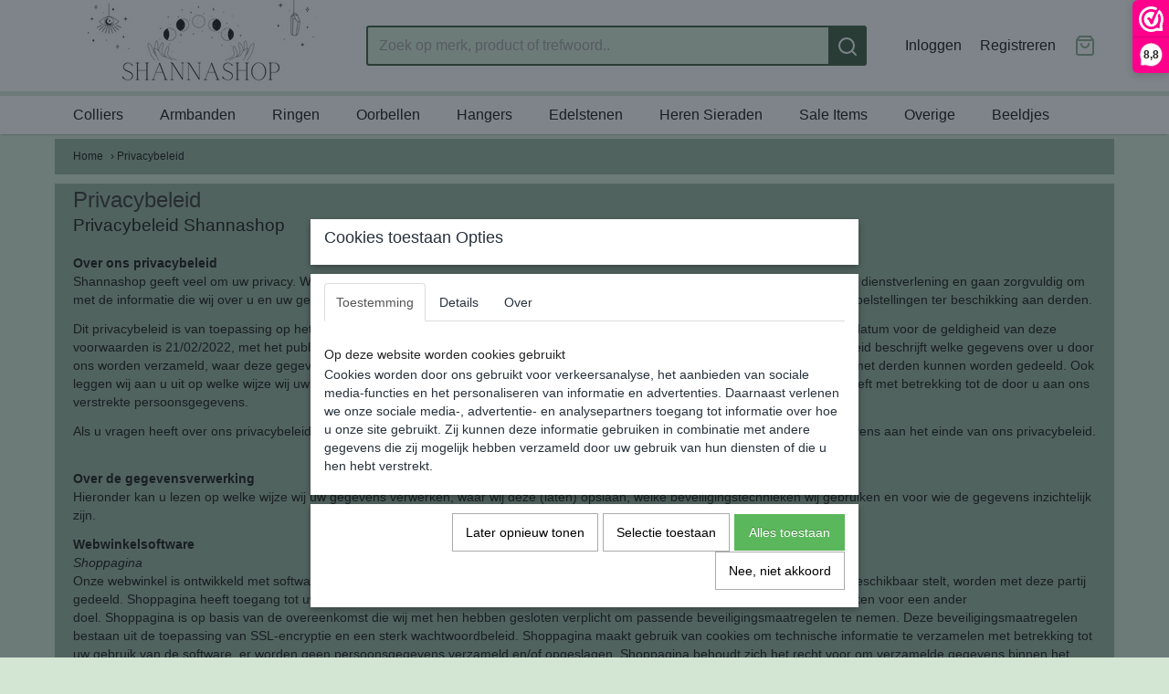

--- FILE ---
content_type: text/html; charset=UTF-8
request_url: https://www.shannashop.nl/privacybeleid.html
body_size: 13865
content:
<!DOCTYPE html>
<html lang="nl" prefix="og: http://ogp.me/ns#">
<head>
  <meta name="keywords" content=""/>
  <meta name="description" content="Bekijk nu het privacybeleid dat van toepassing is het gebruik van de website en de daarop ontsloten dienstverlening van
Shannashop."/>
  <meta name="language" content="nl"/>
  <meta name="charset" content="UTF-8"/>
  <meta name="google-site-verification" content="lGE6xC0gcCo4Yu7wg7Pmm7f37pWkKT64V4yU7psL0OI"/>
  <meta name="p:domain_verify" content="8a2a975ca2e6c13c87215a635504b562"/>
  <meta name="author" content="Shoppagina"/>
  <meta name="generator" content="IZICMS2.0"/>
  <link href="/service/xml/News/atom.xml" rel="alternate" title="Alle berichten"/>
  <link href="/data/cache/compressedIncludes/compressedIncludes_2365395500_55e98141f6cc7a92bb07aac4f05bcb50.css" rel="stylesheet" media="all"/>
  <script src="/core/javascript/mootools/mootools-core-1.6.0-transpiled.js?r=3788&amp;fp=30a936a8"></script>
  <script src="/core/javascript/mootools/mootools-more-1.6.0-transpiled.js?r=3788&amp;fp=30a936a8"></script>
  <script src="/modules/Shop/templates/bootstrap/js/pixeldensity-transpiled.js?r=3788&amp;fp=30a936a8"></script>
  <script src="/modules/Shop/templates/bootstrap/js/product_attributes-transpiled.js?r=3788&amp;fp=30a936a8"></script>
  <script src="/modules/Shop/templates/bootstrap/js/product-behaviour-transpiled.js?r=3788&amp;fp=30a936a8"></script>
  <script src="/modules/Shop/templates/bootstrap/js/modal.js?r=3788&amp;fp=8ddd2ff7"></script>
  <script src="/core/javascript/lib/helper/LocaleGlobal-minified.js?r=3788&amp;fp=30a936a8" type="module"></script>
  <script src="/core/javascript/lib/helper/LocaleGlobal-transpiled.js?r=3788&amp;fp=30a936a8" defer nomodule></script>
  <script src="/modules/AfterSale/templates/default/js/cookiepolicy.js?r=3788&amp;fp=5f44b95f"></script>
  <script src="/templates/responsive-2/js/touch-mootools-transpiled.js?r=3788&amp;fp=30a936a8"></script>
  <script src="/templates/responsive-2/js/responsive-transpiled.js?r=3788&amp;fp=30a936a8"></script>
  <script src="/templates/responsive-2/js/designListener-transpiled.js?r=3788&amp;fp=30a936a8"></script>
  <script src="/templates/responsive-2/js/category-menu-transpiled.js?r=3788&amp;fp=30a936a8"></script>
  <script src="/templates/responsive-2/js/menu-transpiled.js?r=3788&amp;fp=30a936a8"></script>
  <script>/*<![CDATA[*/
    document.addEventListener('DOMContentLoaded',function(){
      var evt = document.createEvent('CustomEvent');evt.initCustomEvent( 'designchange', false, false, {"carousel_slide_duration":"7000ms","carousel_slide1_enabled":"1","carousel_slide1_animation":"fade","carousel_slide1_button_text":"","carousel_slide1_button_href":"","carousel_slide1_cta_heading":"Welkom!","carousel_slide1_cta_text":"Een warm welkom bij Shannashop! Of je nu jarenlang een verzamelaar bent of net begint aan je edelstenenavontuur, we zijn hier om je te begeleiden op elke stap van de reis. Geniet van het verkennen van onze prachtige collectie!","carousel_slide2_enabled":"-1","carousel_slide2_animation":"slide-up","carousel_slide2_button_text":"Bekijk de collectie","carousel_slide2_button_href":"\/","carousel_slide2_cta_heading":"","carousel_slide2_cta_text":"","carousel_slide3_enabled":"-1","carousel_slide3_animation":"slide-left","carousel_slide3_button_text":"Bekijk de collectie","carousel_slide3_button_href":"\/","carousel_slide3_cta_heading":"Nieuw collectie","carousel_slide3_cta_text":"Lorem ipsum dolor sit amet, consectetur adipiscing elit. Integer ante tortor, lacinia at mi laoreet, venenatis dapibus risus.","carousel_slide4_enabled":"-1","carousel_slide4_animation":"slide-down","carousel_slide4_button_text":"Bekijk de collectie","carousel_slide4_button_href":"\/","carousel_slide4_cta_heading":"Nieuw collectie","carousel_slide4_cta_text":"Lorem ipsum dolor sit amet, consectetur adipiscing elit. Integer ante tortor, lacinia at mi laoreet, venenatis dapibus risus.","carousel_slide5_enabled":"-1","carousel_slide5_animation":"slide-right","carousel_slide5_button_text":"Bekijk de collectie","carousel_slide5_button_href":"\/","carousel_slide5_cta_heading":"Nieuw collectie","carousel_slide5_cta_text":"Lorem ipsum dolor sit amet, consectetur adipiscing elit. Integer ante tortor, lacinia at mi laoreet, venenatis dapibus risus."} );document.dispatchEvent(evt);
      Locale.define('nl-NL','Cookie',{"cookie_option_heading":"Cookies toestaan Opties","cookie_option_footer":"<div class=buttons><a class='btn cookie-btn' id='cookie-showagain'>Later opnieuw tonen<\/a><a class='btn cookie-btn' id='allow-selection'>Selectie toestaan<\/a><a class='btn cookie-btn-selected' id='allow-all'>Alles toestaan<\/a><\/div>","cookie_option_body":"<div class='cookie-content' id='mainContent'><ul class='nav nav-tabs'><li><a href='#consent'>Toestemming<\/a><\/li><li><a href='#details'>Details<\/a><\/li><li><a href='#about'>Over<\/a><\/li><\/ul><div id='tabData[consent]' class='tabData'><h4 id='shp-cookie-settings'>Op deze website worden cookies gebruikt<\/h4><p>Cookies worden door ons gebruikt voor verkeersanalyse, het aanbieden van sociale media-functies en het personaliseren van informatie en advertenties. Daarnaast verlenen we onze sociale media-, advertentie- en analysepartners toegang tot informatie over hoe u onze site gebruikt. Zij kunnen deze informatie gebruiken in combinatie met andere gegevens die zij mogelijk hebben verzameld door uw gebruik van hun diensten of die u hen hebt verstrekt.<\/p><\/div><div id='tabData[details]' class='tabData'><div class='form-check align-items-center'><h4 id='shp-cookie-settings'>Noodzakelijk<\/h4><input class='form-check-input' type='checkbox' role='switch' id='shp-cookie-ncecessary' checked='checked' disabled='disabled'><\/div><p>Door essenti\u00eble functies zoals paginanavigatie en toegang tot beveiligde delen van de website mogelijk te maken, dragen noodzakelijke cookies bij aan de bruikbaarheid van een website. Deze cookies zijn essentieel voor de correcte werking van de website.<\/p><div class='form-check align-items-center'><h4 id='shp-cookie-settings'>Statistieken<\/h4><input class='form-check-input' type='checkbox' role='switch' id='shp-cookie-statistics' checked='checked'><\/div><p>Statistische cookies verzamelen en verstrekken anonieme gegevens om website-eigenaren te helpen begrijpen hoe gebruikers omgaan met hun sites.<\/p><div class='form-check align-items-center'><h4 id='shp-cookie-settings'>Marketing<\/h4><input class='form-check-input' type='checkbox' role='switch' id='shp-cookie-marketing'><\/div><p>Er worden cookies voor marketingdoeleinden gebruikt om websitegebruikers te volgen. Het doel is om gebruikers relevante en interessante advertenties te tonen, waardoor deze waardevoller worden voor uitgevers en externe marketeers.<\/p><\/div><div id='tabData[about]' class='tabData'><p>Cookies zijn kleine tekstdocumenten die door websites kunnen worden gebruikt om de gebruikerservaring effici\u00ebnter te maken.<\/p><p>De wet bepaalt dat wij cookies op uw apparaat plaatsen als deze strikt noodzakelijk zijn voor de werking van deze website. Voor alle andere soorten cookies hebben wij uw toestemming nodig. wat betekent dat cookies die als noodzakelijk zijn gecategoriseerd, voornamelijk worden verwerkt op basis van AVG-art. 6 (1) (f). Alle overige cookies, dat wil zeggen die van de soorten voorkeuren en advertenties, worden verwerkt op basis van AVG-art. 6 (1) (a) AVG.<\/p><p>Deze website maakt gebruik van unieke soorten cookies. sommige cookies worden geplaatst via aanbiedingen van derden die op onze pagina's verschijnen.<\/p><p>Vermeld uw toestemmings-id en datum wanneer u contact met ons opneemt over uw toestemming.<\/p><\/div><\/div>","analyticsId":"G-1QTY0RFMFZ","adwordId":"AW-165508842201UW8CJVYHAWZEPZMIDQ9"});
      Locale.use('nl-NL');
  });
  /*]]>*/</script>
  <!-- Global site tag (gtag.js) - Google Analytics -->
  <script async src="https://www.googletagmanager.com/gtag/js?id=G-1QTY0RFMFZ"></script>
  <script>
    window.dataLayer = window.dataLayer || [];
    function gtag(){dataLayer.push(arguments);}
    gtag('js', new Date());
    gtag('config', 'G-1QTY0RFMFZ', {"anonymize_ip":true});
  </script>
  <!-- End Google Analytics -->
  <title>Privacybeleid - Shannashop</title>
  <meta name="viewport" content="width=device-width, initial-scale=1.0, user-scalable=yes, minimum-scale=1.0, maximum-scale=5.0"/>
</head>
<body itemscope itemtype="http://schema.org/WebPage">
<div id="top">
  <div class="container">
    <div id="logo" onclick="document.location.href='/';"></div>
        <div class="search">
      
      <form action="/zoeken.html" method="get">
        <input class="query" placeholder="Zoek op merk, product of trefwoord.." type="text" name="q" value="" /><button type="submit" class="btn">
          <svg viewBox="0 0 24 24" width="24" height="24" stroke="currentColor" stroke-width="2" fill="none" stroke-linecap="round" stroke-linejoin="round"><circle cx="11" cy="11" r="8"></circle><line x1="21" y1="21" x2="16.65" y2="16.65"></line></svg>
        </button>
      </form>
    </div>
    
          
<div id="basket" class="show_profile">
  <ul>
                  <li><a href="/profiel/inloggen.html" rel="nofollow">Inloggen</a></li>
        <li><a href="/profiel/registreren.html">Registreren</a></li>
                <li class="cart">
        <a href="/webshop/basket.html" class="basketLink"><svg xmlns="http://www.w3.org/2000/svg" width="24" height="24" viewBox="0 0 24 24" fill="none" stroke="#93979d" stroke-width="2" stroke-linecap="round" stroke-linejoin="round" class="shopping-bag"><path d="M6 2L3 6v14a2 2 0 0 0 2 2h14a2 2 0 0 0 2-2V6l-3-4z"></path><line x1="3" y1="6" x2="21" y2="6"></line><path d="M16 10a4 4 0 0 1-8 0"></path></svg></a>
      </li>
    </ul>
</div>
      </div>
</div>
  
<div id="menu">
  <div class="container">
    
    <ul class="pull-right">
                                                                                                                  
    </ul>
  
      <ul class="categories">
                          <li class="">
          <a class="dropdown-toggle" href="/webshop/colliers/">Colliers <b class="caret"></b></a>
            <div class="dropdown">
              <ul>
                                              <li ><a href="/webshop/colliers/facet-geslepen-3-mm-colliers/" title="Facet geslepen 3 mm. colliers">Facet geslepen 3 mm. colliers</a></li>
                                              <li ><a href="/webshop/colliers/natuurlijke-jade-colliers/" title="Natuurlijke Jade Colliers">Natuurlijke Jade Colliers</a></li>
                                              <li ><a href="/webshop/colliers/facet-geslepen-colliers/" title="Facet Geslepen Colliers">Facet Geslepen Colliers</a></li>
                                              <li ><a href="/webshop/colliers/edelsteen-colliers/" title="Edelsteen Colliers">Edelsteen Colliers</a></li>
                                              <li ><a href="/webshop/colliers/natuurlijke-kralen-colliers/" title="Natuurlijke Kralen Colliers">Natuurlijke Kralen Colliers</a></li>
                                              <li ><a href="/webshop/colliers/kogel-colliers/" title="Kogel Colliers">Kogel Colliers</a></li>
                                              <li ><a href="/webshop/colliers/navajo-colliers/" title="Navajo Colliers">Navajo Colliers</a></li>
                                              <li ><a href="/webshop/colliers/split-colliers-45-cm/" title="Split Colliers 45 cm.">Split Colliers 45 cm.</a></li>
                                              <li ><a href="/webshop/colliers/overige-colliers/" title="Overige Colliers">Overige Colliers</a></li>
                                              <li ><a href="/webshop/colliers/parel-colliers/" title="Parel colliers">Parel colliers</a></li>
                                              <li ><a href="/webshop/colliers/natuurlijke-agaat-colliers/" title="Natuurlijke Agaat Colliers">Natuurlijke Agaat Colliers</a></li>
              
              </ul>
            </div>
          </li>
                              <li class="">
          <a class="dropdown-toggle" href="/webshop/armbanden/">Armbanden <b class="caret"></b></a>
            <div class="dropdown">
              <ul>
                                              <li ><a href="/webshop/armbanden/edelsteen-armbanden/" title="Edelsteen Armbanden">Edelsteen Armbanden</a></li>
                                              <li ><a href="/webshop/armbanden/goud-opleg-armbanden/" title="Goud opleg Armbanden">Goud opleg Armbanden</a></li>
                                              <li ><a href="/webshop/armbanden/katsuki-armbanden/" title="Katsuki armbanden">Katsuki armbanden</a></li>
                                              <li ><a href="/webshop/armbanden/parel-armbanden/" title="Parel Armbanden">Parel Armbanden</a></li>
                                              <li ><a href="/webshop/armbanden/split-armbanden/" title="Split Armbanden">Split Armbanden</a></li>
                                              <li ><a href="/webshop/armbanden/magnetische-armbanden/" title="Magnetische Armbanden">Magnetische Armbanden</a></li>
                                              <li ><a href="/webshop/armbanden/zilveren-armbanden/" title="Zilveren Armbanden">Zilveren Armbanden</a></li>
                                              <li ><a href="/webshop/armbanden/elastische-armbanden-8-mm/" title="Elastische Armbanden 8 mm.">Elastische Armbanden 8 mm.</a></li>
                                              <li ><a href="/webshop/armbanden/boeddha-armbanden/" title="Boeddha armbanden">Boeddha armbanden</a></li>
                                              <li ><a href="/webshop/armbanden/overige-armbanden/" title="Overige Armbanden">Overige Armbanden</a></li>
              
              </ul>
            </div>
          </li>
                              <li class="">
          <a class="dropdown-toggle" href="/webshop/ringen/">Ringen <b class="caret"></b></a>
            <div class="dropdown">
              <ul>
                                              <li ><a href="/webshop/ringen/edelsteen-band-ringen/" title="Edelsteen Band Ringen">Edelsteen Band Ringen</a></li>
                                              <li ><a href="/webshop/ringen/zilveren-ringen/" title="Zilveren ringen">Zilveren ringen</a></li>
                                              <li ><a href="/webshop/ringen/zilveren-parel-ringen/" title="Zilveren Parel ringen">Zilveren Parel ringen</a></li>
              
              </ul>
            </div>
          </li>
                              <li class="">
          <a class="dropdown-toggle" href="/webshop/oorbellen/">Oorbellen <b class="caret"></b></a>
            <div class="dropdown">
              <ul>
                                              <li ><a href="/webshop/oorbellen/split-oorhangers/" title="Split Oorhangers">Split Oorhangers</a></li>
                                              <li ><a href="/webshop/oorbellen/vrede-oorhangers/" title="Vrede oorhangers">Vrede oorhangers</a></li>
                                              <li ><a href="/webshop/oorbellen/zilveren-oorknopjes/" title="Zilveren Oorknopjes">Zilveren Oorknopjes</a></li>
                                              <li ><a href="/webshop/oorbellen/zilveren-traan-oorhangers/" title="Zilveren Traan Oorhangers">Zilveren Traan Oorhangers</a></li>
                                              <li ><a href="/webshop/oorbellen/vergulde-bedel-oorhangers/" title="Vergulde bedel oorhangers">Vergulde bedel oorhangers</a></li>
                                              <li ><a href="/webshop/oorbellen/zilveren-bedel-oorhangers/" title="Zilveren Bedel Oorhangers">Zilveren Bedel Oorhangers</a></li>
                                              <li ><a href="/webshop/oorbellen/zilveren-oorringetjes-voor-kinderen/" title="Zilveren oorringetjes voor kinderen">Zilveren oorringetjes voor kinderen</a></li>
                                              <li ><a href="/webshop/oorbellen/oorhangers-voor-kinderen/" title="Oorhangers voor Kinderen">Oorhangers voor Kinderen</a></li>
                                              <li ><a href="/webshop/oorbellen/katsuki-oorhangers/" title="Katsuki oorhangers">Katsuki oorhangers</a></li>
                                              <li ><a href="/webshop/oorbellen/nahua-geluk-oorhangers/" title="Nahua Geluk Oorhangers">Nahua Geluk Oorhangers</a></li>
                                              <li ><a href="/webshop/oorbellen/zilveren-oorhangers/" title="Zilveren Oorhangers">Zilveren Oorhangers</a></li>
                                              <li ><a href="/webshop/oorbellen/vergulde-oorhangers/" title="Vergulde Oorhangers">Vergulde Oorhangers</a></li>
                                              <li ><a href="/webshop/oorbellen/gummy-beren/" title="Gummy Beren">Gummy Beren</a></li>
                                              <li ><a href="/webshop/oorbellen/hartjes-oorhangers/" title="Hartjes Oorhangers">Hartjes Oorhangers</a></li>
              
              </ul>
            </div>
          </li>
                              <li class="">
          <a class="dropdown-toggle" href="/webshop/hangers/">Hangers <b class="caret"></b></a>
            <div class="dropdown">
              <ul>
                                              <li ><a href="/webshop/hangers/speciale-aanbieding/" title="SPECIALE AANBIEDING">SPECIALE AANBIEDING</a></li>
                                              <li ><a href="/webshop/hangers/gezondheidshangers/" title="Gezondheidshangers">Gezondheidshangers</a></li>
                                              <li ><a href="/webshop/hangers/edelsteen-hangers/" title="Edelsteen Hangers">Edelsteen Hangers</a></li>
                                              <li ><a href="/webshop/hangers/zilveren-edelsteen-hangers/" title="Zilveren Edelsteen Hangers">Zilveren Edelsteen Hangers</a></li>
                                              <li ><a href="/webshop/hangers/donut-hangers/" title="Donut Hangers">Donut Hangers</a></li>
                                              <li ><a href="/webshop/hangers/dieren-hangers/" title="Dieren Hangers">Dieren Hangers</a></li>
                                              <li ><a href="/webshop/hangers/tand-hangers/" title="Tand Hangers">Tand Hangers</a></li>
                                              <li ><a href="/webshop/hangers/ster-hangers/" title="Ster Hangers">Ster Hangers</a></li>
                                              <li ><a href="/webshop/hangers/dolfijn-hangers/" title="Dolfijn Hangers">Dolfijn Hangers</a></li>
                                              <li ><a href="/webshop/hangers/draken-hangers/" title="Draken Hangers">Draken Hangers</a></li>
                                              <li ><a href="/webshop/hangers/boeddha-hangers/" title="Boeddha Hangers">Boeddha Hangers</a></li>
                                              <li ><a href="/webshop/hangers/schijfjes-hangers/" title="Schijfjes Hangers">Schijfjes Hangers</a></li>
                                              <li ><a href="/webshop/hangers/hartjes-hangers/" title="Hartjes Hangers">Hartjes Hangers</a></li>
                                              <li ><a href="/webshop/hangers/agaat-hangers/" title="Agaat Hangers">Agaat Hangers</a></li>
                                              <li ><a href="/webshop/hangers/engelen-hangers/" title="Engelen Hangers">Engelen Hangers</a></li>
                                              <li ><a href="/webshop/hangers/peace-hangers/" title="Peace Hangers">Peace Hangers</a></li>
                                              <li ><a href="/webshop/hangers/munt-hangers/" title="Munt Hangers">Munt Hangers</a></li>
                                              <li ><a href="/webshop/hangers/ohm-hangers/" title="Ohm Hangers">Ohm Hangers</a></li>
                                              <li ><a href="/webshop/hangers/kruis-hangers/" title="Kruis Hangers">Kruis Hangers</a></li>
                                              <li ><a href="/webshop/hangers/schedel-hangers/" title="Schedel hangers">Schedel hangers</a></li>
                                              <li ><a href="/webshop/hangers/punt-hangers/" title="Punt Hangers">Punt Hangers</a></li>
                                              <li ><a href="/webshop/hangers/druppel-hangers/" title="Druppel Hangers">Druppel Hangers</a></li>
                                              <li ><a href="/webshop/hangers/doorboorde-hangers/" title="Doorboorde Hangers">Doorboorde Hangers</a></li>
                                              <li ><a href="/webshop/hangers/doorboorde-schijf-hanger/" title="Doorboorde Schijf Hanger">Doorboorde Schijf Hanger</a></li>
                                              <li ><a href="/webshop/hangers/ruwe-schijfhanger/" title="Ruwe Schijfhanger">Ruwe Schijfhanger</a></li>
                                              <li ><a href="/webshop/hangers/halve-bus-hangers/" title="Halve Bus Hangers">Halve Bus Hangers</a></li>
                                              <li ><a href="/webshop/hangers/zilveren-zirkonia-hangers/" title="Zilveren Zirkonia Hangers">Zilveren Zirkonia Hangers</a></li>
                                              <li ><a href="/webshop/hangers/kogel-hangers/" title="Kogel Hangers">Kogel Hangers</a></li>
                                              <li ><a href="/webshop/hangers/klavertje-vier-hangers/" title="Klavertje vier Hangers">Klavertje vier Hangers</a></li>
              
              </ul>
            </div>
          </li>
                              <li class="">
          <a class="dropdown-toggle" href="/webshop/edelstenen/">Edelstenen <b class="caret"></b></a>
            <div class="dropdown">
              <ul>
                                              <li ><a href="/webshop/edelstenen/opaal/" title="Opaal">Opaal</a></li>
                                              <li ><a href="/webshop/edelstenen/kyaniet/" title="Kyaniet">Kyaniet</a></li>
                                              <li ><a href="/webshop/edelstenen/larimar/" title="Larimar">Larimar</a></li>
                                              <li ><a href="/webshop/edelstenen/citrien/" title="Citrien">Citrien</a></li>
                                              <li ><a href="/webshop/edelstenen/saffier/" title="Saffier">Saffier</a></li>
                                              <li ><a href="/webshop/edelstenen/meteoriet-fragment/" title="Meteoriet fragment">Meteoriet fragment</a></li>
                                              <li ><a href="/webshop/edelstenen/smaragd/" title="Smaragd">Smaragd</a></li>
                                              <li ><a href="/webshop/edelstenen/robijn/" title="Robijn">Robijn</a></li>
                                              <li ><a href="/webshop/edelstenen/amethist/" title="Amethist">Amethist</a></li>
                                              <li ><a href="/webshop/edelstenen/dioptaas/" title="Dioptaas">Dioptaas</a></li>
                                              <li ><a href="/webshop/edelstenen/diamant/" title="Diamant">Diamant</a></li>
                                              <li ><a href="/webshop/edelstenen/markasiet-met-bariet/" title="Markasiet met Bariet">Markasiet met Bariet</a></li>
                                              <li ><a href="/webshop/edelstenen/granaat/" title="Granaat">Granaat</a></li>
                                              <li ><a href="/webshop/edelstenen/aquamarijn/" title="Aquamarijn">Aquamarijn</a></li>
                                              <li ><a href="/webshop/edelstenen/rozenkwarts/" title="Rozenkwarts">Rozenkwarts</a></li>
                                              <li ><a href="/webshop/edelstenen/peridoot/" title="Peridoot">Peridoot</a></li>
                                              <li ><a href="/webshop/edelstenen/zwarte-toermalijn/" title="Zwarte Toermalijn">Zwarte Toermalijn</a></li>
                                              <li ><a href="/webshop/edelstenen/moldaviet/" title="Moldaviet">Moldaviet</a></li>
                                              <li ><a href="/webshop/edelstenen/jaspis/" title="Jaspis">Jaspis</a></li>
                                              <li ><a href="/webshop/edelstenen/chrysoberyl/" title="Chrysoberyl">Chrysoberyl</a></li>
                                              <li ><a href="/webshop/edelstenen/ametrien/" title="Ametrien">Ametrien</a></li>
                                              <li ><a href="/webshop/edelstenen/carneool/" title="Carneool">Carneool</a></li>
                                              <li ><a href="/webshop/edelstenen/ruw-beril/" title="Ruw Beril">Ruw Beril</a></li>
                                              <li ><a href="/webshop/edelstenen/labradoriet/" title="Labradoriet">Labradoriet</a></li>
                                              <li ><a href="/webshop/edelstenen/fluoriet/" title="Fluoriet">Fluoriet</a></li>
                                              <li ><a href="/webshop/edelstenen/turkoois/" title="Turkoois">Turkoois</a></li>
                                              <li ><a href="/webshop/edelstenen/blauw-aragoniet/" title="Blauw Aragoniet">Blauw Aragoniet</a></li>
                                              <li ><a href="/webshop/edelstenen/apofyliet-met-stilbiet/" title="Apofyliet met Stilbiet">Apofyliet met Stilbiet</a></li>
                                              <li ><a href="/webshop/edelstenen/steacyiet/" title="Steacyiet">Steacyiet</a></li>
              
              </ul>
            </div>
          </li>
                              <li class="">
          <a class="dropdown-toggle" href="/webshop/heren-sieraden/">Heren Sieraden <b class="caret"></b></a>
            <div class="dropdown">
              <ul>
                                              <li ><a href="/webshop/heren-sieraden/heren-colliers/" title="Heren Colliers">Heren Colliers</a></li>
                                              <li ><a href="/webshop/heren-sieraden/heren-armbanden/" title="Heren Armbanden">Heren Armbanden</a></li>
              
              </ul>
            </div>
          </li>
                                <li class=""><a href="/webshop/sale-items/">Sale Items</a></li>
                              <li class="">
          <a class="dropdown-toggle" href="/webshop/overige/">Overige <b class="caret"></b></a>
            <div class="dropdown">
              <ul>
                                              <li ><a href="/webshop/overige/edelsteen-figuren/" title="Edelsteen Figuren">Edelsteen Figuren</a></li>
                                              <li ><a href="/webshop/overige/edelsteen-sleutelhangers/" title="Edelsteen Sleutelhangers">Edelsteen Sleutelhangers</a></li>
                                              <li ><a href="/webshop/overige/pyramides/" title="Pyramides">Pyramides</a></li>
                                              <li ><a href="/webshop/overige/pendels/" title="Pendels">Pendels</a></li>
                                              <li ><a href="/webshop/overige/feng-shui/" title="Feng Shui">Feng Shui</a></li>
                                              <li ><a href="/webshop/overige/engelen/" title="Engelen">Engelen</a></li>
                                              <li ><a href="/webshop/overige/boeddha-beeldjes/" title="Boeddha Beeldjes">Boeddha Beeldjes</a></li>
                                              <li ><a href="/webshop/overige/uilen/" title="Uilen">Uilen</a></li>
                                              <li ><a href="/webshop/overige/schedels/" title="Schedels">Schedels</a></li>
                                              <li ><a href="/webshop/overige/eieren/" title="Eieren">Eieren</a></li>
                                              <li ><a href="/webshop/overige/bollen/" title="Bollen">Bollen</a></li>
              
              </ul>
            </div>
          </li>
                                <li class=""><a href="/webshop/beeldjes/">Beeldjes</a></li>
              
          </ul>
      </div>
</div>
<div class="visible-phone mobileHeader">
  <a href="#" class="openMobileMenu"></a>
  <form action="/zoeken.html" method="get" class="search">
    <input class="query" placeholder="Zoek op merk, product of trefwoord.." type="text" name="q" value="" /><button type="submit" class="btn">
      <svg viewBox="0 0 24 24" width="24" height="24" stroke="currentColor" stroke-width="2" fill="none" stroke-linecap="round" stroke-linejoin="round"><circle cx="11" cy="11" r="8"></circle><line x1="21" y1="21" x2="16.65" y2="16.65"></line></svg></button>
  </form>
</div>
  
  <div id="breadcrumbs" class="container">
    <a href="/" title="Home">Home</a> › Privacybeleid
  </div>
<div class="container" id="site">
  <div class="row">
          <div class="span12">
        <div class="iziSection" id="section_main"><div class="iziContent" id="section_main_0"><div class="contentHeader iziHeader"><h2>Privacybeleid </h2></div><div class="iziInnerContent"><p><span style="font-size: 14pt;">Privacybeleid Shannashop</span><br /><br /><strong>Over ons privacybeleid</strong><br />Shannashop geeft veel om uw privacy. Wij verwerken daarom uitsluitend gegevens die wij nodig hebben voor (het verbeteren van) onze dienstverlening en gaan zorgvuldig om met de informatie die wij over u en uw gebruik van onze diensten hebben verzameld. Wij stellen uw gegevens nooit voor commerci&euml;le doelstellingen ter beschikking aan derden.</p>
<p>Dit privacybeleid is van toepassing op het gebruik van de website en de daarop ontsloten dienstverlening van Shannashop. De ingangsdatum voor de geldigheid van deze voorwaarden is 21/02/2022, met het publiceren van een nieuwe versie vervalt de geldigheid van alle voorgaande versies. Dit privacybeleid beschrijft welke gegevens over u door ons worden verzameld, waar deze gegevens voor worden gebruikt en met wie en onder welke voorwaarden deze gegevens eventueel met derden kunnen worden gedeeld. Ook leggen wij aan u uit op welke wijze wij uw gegevens opslaan en hoe wij uw gegevens tegen misbruik beschermen en welke rechten u heeft met betrekking tot de door u aan ons verstrekte persoonsgegevens.</p>
<p>Als u vragen heeft over ons privacybeleid kunt u contact opnemen met onze contactpersoon voor privacyzaken, u vindt de contactgegevens aan het einde van ons privacybeleid.</p>
<p><br /><strong>Over de gegevensverwerking</strong><br />Hieronder kan u lezen op welke wijze wij uw gegevens verwerken, waar wij deze (laten) opslaan, welke beveiligingstechnieken wij gebruiken en voor wie de gegevens inzichtelijk zijn.</p>
<p><strong>Webwinkelsoftware</strong><br /><i>Shoppagina</i><br />Onze webwinkel is ontwikkeld met software van Shoppagina. Persoonsgegevens die u ten behoeve van onze dienstverlening aan ons beschikbaar stelt, worden met deze partij gedeeld. Shoppagina heeft toegang tot uw gegevens om ons (technische) ondersteuning te bieden, zij zullen uw gegevens nooit gebruiken voor een ander<br />doel. Shoppagina is op basis van de overeenkomst die wij met hen hebben gesloten verplicht om passende beveiligingsmaatregelen te nemen. Deze beveiligingsmaatregelen bestaan uit de toepassing van SSL-encryptie en een sterk wachtwoordbeleid. Shoppagina maakt gebruik van cookies om technische informatie te verzamelen met betrekking tot uw gebruik van de software, er worden geen persoonsgegevens verzameld en/of opgeslagen. Shoppagina behoudt zich het recht voor om verzamelde gegevens binnen het eigen concern te delen om de dienstverlening verder te verbeteren.</p>
<p><strong>Beoor</strong><strong>delingen</strong><i><strong><br /></strong></i><i>WebwinkelKeur</i><br />Wij verzamelen reviews via het platform van WebwinkelKeur. Als u een review achterlaat via WebwinkelKeur dan bent u verplicht om uw naam, woonplaats en e-mailadres op te geven. WebwinkelKeur deelt deze gegevens met ons, zodat wij de review aan uw bestelling kunnen koppelen. WebwinkelKeur publiceert uw naam en woonplaats eveneens op de eigen website. In sommige gevallen kan WebwinkelKeur contact met u opnemen om een toelichting op uw review te geven. In het geval dat wij u uitnodigen om een review achter te laten delen wij uw naam en e-mailadres met WebwinkelKeur. Zij gebruiken deze gegevens enkel met het doel u uit te nodigen om een review achter te laten. WebwinkelKeur heeft passende technische en organisatorische maatregelen genomen om uw persoonsgegevens te beschermen. WebwinkelKeur behoudt zich het recht voor om ten behoeve van het leveren van de dienstverlening derden in te schakelen, hiervoor hebben wij aan WebwinkelKeur toestemming gegeven. Alle hierboven genoemde waarborgen met betrekking tot de bescherming van uw persoonsgegevens zijn eveneens van toepassing op de onderdelen van de dienstverlening.</p>
<p><strong>Payment processors</strong><br /><i>Mollie</i><br />Voor het afhandelen van een (deel van) de betalingen in onze webwinkel maken wij gebruik van het platform van Mollie. Mollie verwerkt uw naam, adres en woonplaatsgegevens en uw betaalgegevens zoals uw bankrekening- of creditcardnummer. Mollie heeft passende technische en organisatorische maatregelen genomen om uw persoonsgegevens te beschermen. Mollie behoudt zich het recht voor uw gegevens te gebruiken om de dienstverlening verder te verbeteren en in het kader daarvan (geanonimiseerde) gegevens met derden te delen. Alle hierboven genoemde waarborgen met betrekking tot de bescherming van uw persoonsgegevens zijn eveneens van toepassing op de onderdelen van Mollie&rsquo;s dienstverlening waarvoor zij derden inschakelen. Mollie bewaart uw<br />gegevens niet langer dan op grond van de wettelijke termijnen is toegestaan.&nbsp;</p>
<p><strong>Verzenden en logistiek</strong><br /><i>PostNL</i><br />Als u een bestelling bij ons plaatst is het onze taak om uw pakket bij u te laten bezorgen. Wij maken gebruik van de diensten van PostNL voor het uitvoeren van de leveringen. Het is daarvoor noodzakelijk dat wij uw naam, adres en woonplaatsgegevens met PostNL delen. PostNL gebruikt deze gegevens alleen ten behoeve van het uitvoeren van de overeenkomst. In het geval dat PostNL onderaannemers inschakelt, stelt PostNL uw gegevens ook aan deze partijen ter beschikking.<br /><br /><i>DHL</i><br />Als u een bestelling bij ons plaatst is het onze taak om uw pakket bij u te laten bezorgen. Wij maken gebruik van de diensten van DHL voor het uitvoeren van de leveringen. Het is daarvoor noodzakelijk dat wij uw naam, adres en woonplaatsgegevens met DHL delen. DHL gebruikt deze gegevens alleen ten behoeve van het uitvoeren van de overeenkomst. In het geval dat DHL onderaannemers inschakelt, stelt DHL uw gegevens ook aan deze partijen ter beschikking.<br /><br /><strong>Externe verkoopkanalen</strong><br /><i>Bol.com</i><br />Wij verkopen (een deel van) onze artikelen via het platform van Bol.com. Als u via dit platform een bestelling plaatst dan deelt Bol.com uw bestel- en persoonsgegevens met ons. Wij gebruiken deze gegevens om uw bestelling af te handelen. Wij gaan vertrouwelijk met uw gegevens om en hebben passende technische en organisatorische maatregelen getroffen om uw gegevens te beschermen tegen verlies en ongeoorloofd gebruik.</p>
<p><strong>Doel van de gegevensverwerking</strong><br /><i>Algemeen doel van de verwerking</i><br />Wij gebruiken uw gegevens uitsluitend ten behoeve van onze dienstverlening. Dat wil zeggen dat het doel van de verwerking altijd direct verband houdt met de opdracht die u verstrekt. Wij gebruiken uw gegevens niet voor (gerichte) marketing. Als u gegevens met ons deelt en wij gebruiken deze gegevens om - anders dan op uw verzoek - op een later moment contact met u op te nemen, vragen wij u hiervoor expliciet toestemming. Uw gegevens worden niet met derden gedeeld, anders dan om aan boekhoudkundige en overige administratieve verplichtingen te voldoen. Deze derden zijn allemaal tot geheimhouding gehouden op grond van de overeenkomst tussen hen en ons of een eed of wettelijke verplichting.<br /><br /><i>Automatisch verzamelde gegevens</i><br />Gegevens die automatisch worden verzameld door onze website worden verwerkt met het doel onze<br />dienstverlening verder te verbeteren. Deze gegevens (bijvoorbeeld uw IP-adres, webbrowser en<br />besturingssysteem) zijn geen persoonsgegevens.</p>
<p><i>Medewerking aan fiscaal en strafrechtelijk onderzoek</i><br />In voorkomende gevallen kan Shannashop op grond van een wettelijke verplichting worden gehouden tot het delen van uw gegevens in verband met fiscaal of strafrechtelijk onderzoek van overheidswege. In een dergelijk geval zijn wij gedwongen uw gegevens te delen, maar wij zullen ons binnen de mogelijkheden die de wet ons biedt daartegen verzetten.<br /><br /><i>Bewaartermijnen</i><br />Wij bewaren uw gegevens zolang u cli&euml;nt van ons bent. Dit betekent dat wij uw klantprofiel bewaren totdat u aangeeft dat u niet langer van onze diensten gebruik wenst te maken. Als u dit bij ons aangeeft zullen wij dit tevens opvatten als een vergeetverzoek. Op grond van toepasselijke administratieve verplichtingen dienen wij facturen met uw (persoons)gegevens te bewaren, deze gegevens zullen wij dus voor zolang de toepasselijke termijn loopt bewaren. Medewerkers hebben echter geen toegang meer tot uw cli&euml;ntprofiel en documenten die wij naar aanleiding van uw opdracht hebben vervaardigd.<br /><br /><strong>Uw rechten</strong><br />Op grond van de geldende Nederlandse en Europese wetgeving heeft u als betrokkene bepaalde rechten met betrekking tot de persoonsgegevens die door of namens ons worden verwerkt. Wij leggen u hieronder uit welke rechten dit zijn en hoe u zich op deze rechten kunt beroepen. In beginsel sturen wij om misbruik te voorkomen afschriften en kopie&euml;n van uw gegevens enkel naar uw bij ons reeds bekende e-mailadres. In het geval dat u de gegevens op een ander e-mailadres of bijvoorbeeld per post wenst te ontvangen, zullen wij u vragen zich te legitimeren. Wij houden een administratie bij van afgehandelde verzoeken, in het geval van een vergeetverzoek administreren wij geanonimiseerde gegevens. Alle afschriften en kopie&euml;n van gegevens ontvangt u in de machineleesbare gegevensindeling die wij binnen onze systemen hanteren. U heeft te allen tijde het recht om een klacht in te dienen bij de Autoriteit Persoonsgegevens als u vermoedt dat wij uw persoonsgegevens op een verkeerde manier gebruiken.</p>
<p><strong>Inzagerecht</strong><br />U heeft altijd het recht om de gegevens die wij (laten) verwerken en die betrekking hebben op uw persoon of daartoe herleidbaar zijn, in te zien. U kunt een verzoek met die strekking doen aan onze contactpersoon voor privacyzaken. U ontvangt dan binnen 30 dagen een reactie op uw verzoek. Als uw verzoek wordt ingewilligd sturen wij u op het bij ons bekende e-mailadres een kopie van alle gegevens met een overzicht van de verwerkers die deze gegevens onder zich hebben, onder vermelding van de categorie waaronder wij deze gegevens hebben opgeslagen.</p>
<p><strong>Rectificatierecht</strong><br />U heeft altijd het recht om de gegevens die wij (laten) verwerken en die betrekking hebben op uw persoon of daartoe herleidbaar zijn, te laten aanpassen. U kunt een verzoek met die strekking doen aan onze contactpersoon voor privacyzaken. U ontvangt dan binnen 30 dagen een reactie op uw verzoek. Als uw verzoek wordt ingewilligd sturen wij u op het bij ons bekende e-mailadres een bevestiging dat de gegevens zijn aangepast.<br /><br /><strong>Recht op beperking van de verwerking</strong><br />U heeft altijd het recht om de gegevens die wij (laten) verwerken die betrekking hebben op uw persoon of daartoe herleidbaar zijn, te beperken. U kunt een verzoek met die strekking doen aan onze contactpersoon voor privacyzaken. U ontvangt dan binnen 30 dagen een reactie op uw verzoek. Als uw verzoek wordt ingewilligd sturen wij u op het bij ons bekende e-mailadres een bevestiging dat de gegevens tot u de beperking opheft niet langer worden verwerkt.</p>
<p><strong>Recht op overdraagbaarheid</strong><br />U heeft altijd het recht om de gegevens die wij (laten) verwerken en die betrekking hebben op uw persoon of daartoe herleidbaar zijn, door een andere partij te laten uitvoeren. U kunt een verzoek met die strekking doen aan onze contactpersoon voor privacyzaken. U ontvangt dan binnen 30 dagen een reactie op uw verzoek. Als uw verzoek wordt ingewilligd sturen wij u op het bij ons bekende e-mailadres afschriften of kopie&euml;n van alle gegevens over u die wij hebben verwerkt of in opdracht van ons door andere verwerkers of derden zijn verwerkt. Naar alle waarschijnlijkheid kunnen wij in een dergelijk geval de dienstverlening niet langer voortzetten, omdat de veilige<br />koppeling van databestanden dan niet langer kan worden gegarandeerd.</p>
<p><strong>Recht van bezwaar en overige rechten</strong><br />U heeft in voorkomende gevallen het recht bezwaar te maken tegen de verwerking van uw persoonsgegevens door of in opdracht van Shannashop. Als u bezwaar maakt zullen wij onmiddellijk de gegevensverwerking staken in afwachting van de afhandeling van uw bezwaar. Is uw bezwaar gegrond dat zullen wij afschriften en/of kopie&euml;n van gegevens die wij (laten) verwerken aan u ter beschikking stellen en daarna de verwerking blijvend staken. U heeft bovendien het recht om niet aan geautomatiseerde individuele besluitvorming of profiling te worden onderworpen. Wij verwerken uw gegevens niet op zodanige wijze dat dit recht van toepassing is. Bent u van mening dat dit wel zo is, neem dan contact op met onze contactpersoon voor privacyzaken.</p>
<p><br /><strong>Cookies</strong><br /><i>Google Analytics</i><br />Via onze website worden cookies geplaatst van het Amerikaanse bedrijf Google, als deel van de &ldquo;Analytics&rdquo;-dienst. Wij gebruiken deze dienst om bij te houden en rapportages te krijgen over hoe bezoekers de website gebruiken. Deze verwerker is mogelijk verplicht op grond van geldende wet- en regelgeving inzage te geven in deze gegevens. Wij hebben Google niet toegestaan de verkregen analytics-informatie te gebruiken voor andere Google diensten.</p>
<p><i>Cookies van derde partijen</i><br />In het geval dat softwareoplossingen van derde partijen gebruik maken van cookies is dit vermeld in deze privacyverklaring.<br /><br /><i>Wijzigingen in het privacybeleid</i><br />Wij behouden te allen tijde het recht ons privacybeleid te wijzigen. Op deze pagina vindt u echter altijd de meest recente versie. Als het nieuwe privacybeleid gevolgen heeft voor de wijze waarop wij reeds verzamelde gegevens met betrekking tot u verwerken, dan brengen wij u daarvan per e-mail op de hoogte.</p>
<p><strong>Contactgegevens</strong><br />Shannashop<br />Meierijstraat 33 6002BA Weert Nederland <br />T (065) 897-5922 <br />E shannashop@hotmail.com<br />Contactpersoon voor privacyzaken<br />Hans Koopman</p></div></div></div>
      </div>
      </div>
  <div class="row">
    <div class="span12"><div class="iziSection iziStaticSection" id="section_footer"><div class="iziContent" id="section_footer_0"><div class="iziInnerContent"><h1>Nieuwsgierig naar wat andere edelsteenliefhebbers niet konden weerstaan?</h1>
<p>Ontdek onze 'Onmisbare Favorieten' - een selectie van prachtige edelsteen sieraden die voorheen door onze gewaardeerde klanten zijn gekozen. Laat je inspireren en vind jouw eigen must-have stukken die de harten hebben veroverd van edelsteenliefhebbers zoals jijzelf!</p></div></div><div id="section_footer_1" class="ShopModule iziModule"><div class="productPopularWithImagesHeader iziHeader"><h2>Onmisbare Favorieten!</h2></div><div class="productPopularWithImagesAction iziAction"><div class="row">
  
  
  
<div class="span3 product">
  <div class="thumbnail">
      <div class="product-ribbon">
        </div>
      <a href="/webshop/hangers/kruis-hangers/detail/292/agaat-6.html" title="Agaat" data-background="/data/upload/Shop/images/255x1000x0_white-bg-no-shadow-designify---2021-08-24t153210214.png"></a>
  </div>
  <span class="name">Agaat</span>
  <div class="price">
        <span class="price">&euro; 14,95</span>
    </div>
  
            <div class="in-stock"><span class="indicator">&#x2713;</span> Op voorraad</div>
      
  <div class="buttons">
                  <a class="btn buy" href="#add" data-product_id="292">In winkelwagen</a>
            </div>
</div>
  
  
  
<div class="span3 product">
  <div class="thumbnail">
      <div class="product-ribbon">
        </div>
      <a href="/webshop/armbanden/split-armbanden/detail/316/bergkristal-11.html" title="Bergkristal" data-background="/data/upload/Shop/images/255x1000x0_dscn2524-removebg-preview.png"></a>
  </div>
  <span class="name">Bergkristal</span>
  <div class="price">
        <span class="price">&euro; 9,95</span>
    </div>
  
            <div class="in-stock"><span class="indicator">&#x2713;</span> Op voorraad</div>
      
  <div class="buttons">
                  <a class="btn buy" href="#add" data-product_id="316">In winkelwagen</a>
            </div>
</div>
  
  
  
<div class="span3 product">
  <div class="thumbnail">
      <div class="product-ribbon">
        </div>
      <a href="/webshop/armbanden/edelsteen-armbanden/detail/404/multistone.html" title="MultiStone" data-background="/data/upload/Shop/images/255x1000x0_transparent-bg--shadow-designify---2021-08-03t150651431.png"></a>
  </div>
  <span class="name">MultiStone</span>
  <div class="price">
        <span class="price">&euro; 21,95</span>
    </div>
  
            <div class="in-stock"><span class="indicator">&#x2713;</span> Op voorraad</div>
      
  <div class="buttons">
                  <a class="btn buy" href="#add" data-product_id="404">In winkelwagen</a>
            </div>
</div>
  
  
  
<div class="span3 product">
  <div class="thumbnail">
      <div class="product-ribbon">
        </div>
      <a href="/webshop/hangers/kruis-hangers/detail/909/apatiet-8.html" title="Apatiet" data-background="/data/upload/Shop/images/255x1000x0_dscn9920prevui.png"></a>
  </div>
  <span class="name">Apatiet</span>
  <div class="price">
        <span class="price">&euro; 14,95</span>
    </div>
  
            <div class="in-stock"><span class="indicator">&#x2713;</span> Op voorraad</div>
      
  <div class="buttons">
                  <a class="btn buy" href="#add" data-product_id="909">In winkelwagen</a>
            </div>
</div>
  
  
  
<div class="span3 product">
  <div class="thumbnail">
      <div class="product-ribbon">
        </div>
      <a href="/webshop/hangers/peace-hangers/detail/144/hematiet-1.html" title="Hematiet" data-background="/data/upload/Shop/images/255x1000x0_transparent-bg--shadow-designify---2021-08-07t152153606.png"></a>
  </div>
  <span class="name">Hematiet</span>
  <div class="price">
        <span class="price">&euro; 14,95</span>
    </div>
  
            <div class="in-stock"><span class="indicator">&#x2713;</span> Op voorraad</div>
      
  <div class="buttons">
                  <a class="btn buy" href="#add" data-product_id="144">In winkelwagen</a>
            </div>
</div>
  
  
  
<div class="span3 product">
  <div class="thumbnail">
      <div class="product-ribbon">
        </div>
      <a href="/webshop/armbanden/split-armbanden/detail/323/fluoriet-2.html" title="Fluoriet" data-background="/data/upload/Shop/images/255x1000x0_dscn8740.png"></a>
  </div>
  <span class="name">Fluoriet</span>
  <div class="price">
        <span class="price">&euro; 9,95</span>
    </div>
  
            <div class="in-stock"><span class="indicator">&#x2713;</span> Op voorraad</div>
      
  <div class="buttons">
                  <a class="btn buy" href="#add" data-product_id="323">In winkelwagen</a>
            </div>
</div>
  
  
  
<div class="span3 product">
  <div class="thumbnail">
      <div class="product-ribbon">
        </div>
      <a href="/webshop/colliers/split-colliers-45-cm/detail/376/blauw-topaas.html" title="Blauw Topaas" data-background="/data/upload/Shop/images/255x1000x0_dscn2574-removebg-preview.png"></a>
  </div>
  <span class="name">Blauw Topaas</span>
  <div class="price">
        <span class="price">&euro; 14,95</span>
    </div>
  
            <div class="in-stock"><span class="indicator">&#x2713;</span> Op voorraad</div>
      
  <div class="buttons">
                  <a class="btn buy" href="#add" data-product_id="376">In winkelwagen</a>
            </div>
</div>
  
  
  
<div class="span3 product">
  <div class="thumbnail">
      <div class="product-ribbon">
        </div>
      <a href="/webshop/armbanden/magnetische-armbanden/detail/558/jade-8.html" title="Jade" data-background="/data/upload/Shop/images/255x1000x0_white-bg-no-shadow-designify---2021-09-17t003455287.png"></a>
  </div>
  <span class="name">Jade</span>
  <div class="price">
        <span class="price">&euro; 14,95</span>
    </div>
  
            <div class="in-stock"><span class="indicator">&#x2713;</span> Op voorraad</div>
      
  <div class="buttons">
                  <a class="btn buy" href="#add" data-product_id="558">In winkelwagen</a>
            </div>
</div>
</div>
<div class='clear'></div></div></div></div></div>
  </div>
</div>
  
  
    
  
  
                                                                                                                                  
  <footer>
    <div class="container">
      <div class="row">
              <div class="span3" id="footer_menu">
          <h3>Informatie</h3>
          <ul>
                                                          <li>
                <a href="/contact.html">Contact </a>
              </li>
                                                <li>
                <a href="/over-ons.html">Over ons</a>
              </li>
                                                                                                                                        <li>
                <a href="/privacybeleid.html">Privacybeleid</a>
              </li>
                                                <li>
                <a href="/algemene-voorwaarden.html">Algemene Voorwaarden</a>
              </li>
                                                <li>
                <a href="/retour-zending.html">Leverings- en retourneringsvoorwaarden</a>
              </li>
                                                <li>
                <a href="/klachten.html">Klachten</a>
              </li>
                      
          </ul>
        </div>
              
                    
      <div class="span3" id="footer_categories">
                  <h3>Categorie&euml;n</h3>
          <ul>
                          <li><a href="/webshop/colliers/">Colliers</a></li>
                          <li><a href="/webshop/armbanden/">Armbanden</a></li>
                          <li><a href="/webshop/ringen/">Ringen</a></li>
                          <li><a href="/webshop/oorbellen/">Oorbellen</a></li>
                          <li><a href="/webshop/hangers/">Hangers</a></li>
                          <li><a href="/webshop/edelstenen/">Edelstenen</a></li>
                          <li><a href="/webshop/heren-sieraden/">Heren Sieraden</a></li>
                          <li><a href="/webshop/sale-items/">Sale Items</a></li>
                          <li><a href="/webshop/overige/">Overige</a></li>
                          <li><a href="/webshop/beeldjes/">Beeldjes</a></li>
            
          </ul>
              </div>
              <div class="span6">
          <div class="iziSection iziStaticSection" id="section_footerColumn"><div id="section_footerColumn_0" class="AfterSaleModule iziModule"><div class="webwinkelkeur-widgetHeader iziHeader"><h2>Hoor het van onze tevreden klanten...</h2></div><div class="webwinkelkeur-widgetAction iziAction"><script type="application/ld+json">
{
    "@context": "https:\/\/schema.org",
    "@type": "LocalBusiness",
    "@id": "webwinkelkeur.nl\/1214793",
    "name": "Shannashop",
    "url": "https:\/\/www.shannashop.nl\/",
    "image": "https:\/\/dashboard.webwinkelkeur.nl\/webshops\/icon\/1214793\/1024\/Shannashop-safe-reviews-icon.png",
    "logo": "https:\/\/dashboard.webwinkelkeur.nl\/webshops\/icon\/1214793\/256\/Shannashop-safe-reviews-icon.png",
    "address": {
        "@type": "PostalAddress",
        "streetAddress": "Meierijstraat 33",
        "postalCode": "6002BA",
        "addressLocality": "Weert",
        "addressCountry": "NL"
    },
    "telephone": "0658975922",
    "aggregateRating": {
        "@type": "AggregateRating",
        "bestRating": 10,
        "worstRating": 1,
        "ratingValue": 8.5,
        "reviewCount": 11
    }
}
</script>
<div class="webwinkelkeur-rich-snippet" style="padding:10px; text-align:center;">
    De waardering van www.shannashop.nl/ bij <a href="https://www.webwinkelkeur.nl/webshop/Shannashop_1214793" target="_blank" rel="noopener">WebwinkelKeur Reviews</a> is 8.8/10 gebaseerd op 385 reviews.
</div><div class='clear'></div></div></div></div>
        </div>
      
      </div>
    </div>
  </footer>
  <div class="copyright">
      <div id="payment_methods">
      
<ul class="payment-methods">
    <li class="sprite-ideal" title="Ideal"></li>
      <li class="sprite-bancontact" title="Bancontact"></li>
      <li class="sprite-klarna" title="Klarna"></li>
      <li class="sprite-belfius" title="Belfius"></li>
        <li class="sprite-mastercard" title="Mastercard"></li>
    <li class="sprite-visa" title="visa"></li>
    <li class="sprite-maestro" title="Maestro"></li>
      <li class="sprite-applepay" title="Applepay"></li>
      <li class="sprite-paypal" title="Paypal"></li>
      <li class="sprite-banktransfer" title="Banktransfer"></li>
  
</ul>
    </div>
  
      
      
    &copy; 2026 www.shannashop.nl
        - Powered by Shoppagina.nl
    </div>
  
  
<div id="cookiepolicy" class="cookiepolicy-type-2">
  <div class="container"> 
    <div class="message"><p>Wij maken gebruik van cookies om onze website te verbeteren, om het verkeer op de website te analyseren, om de website naar behoren te laten werken en voor de koppeling met social media. Door op Ja te klikken, geef je toestemming voor het plaatsen van alle cookies zoals omschreven in onze privacy- en cookieverklaring.</p></div>
    <div class="buttons">
      <a href="#cookiepolicy-options" class="btn btn-success">Cookie Opties</a>
      <a href="#cookiepolicy-accept" class="btn btn-success">Ja, ik ga akkoord</a>
      <a href="#cookiepolicy-deny" class="btn">Nee, niet akkoord</a>
    </div>
  </div>
</div>
  <script type="text/javascript">
    (function() {
  _webwinkelkeur_id = 1214793;
  _webwinkelkeur_sidebar = true;
  _webwinkelkeur_tooltip = true;
  _webwinkelkeur_sidebar_position = 'right';
  _webwinkelkeur_sidebar_top = '0px';
    var js = document.createElement("script");
    js.type = "text/javascript";
    js.async = true;
    js.src = "https://www.webwinkelkeur.nl/js/sidebar.js";
    var s = document.getElementsByTagName("script")[0];
    s.parentNode.insertBefore(js, s);
})();
  </script>
</body>
</html>
